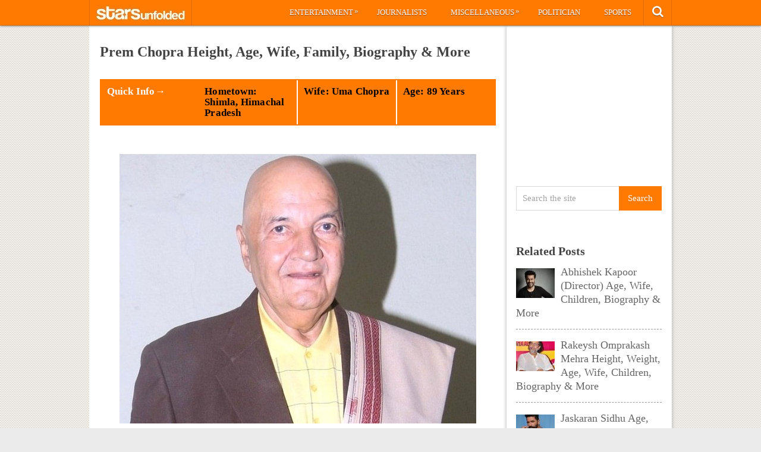

--- FILE ---
content_type: text/html; charset=UTF-8
request_url: https://starsunfolded.com/prem-chopra/
body_size: 14061
content:
<!DOCTYPE html>
<html class="no-js" lang="en-GB" prefix="og: https://ogp.me/ns#">
<head>
	<meta charset="UTF-8">
	<!-- Always force latest IE rendering engine (even in intranet) & Chrome Frame -->
	<!--[if IE ]>
	<meta http-equiv="X-UA-Compatible" content="IE=edge,chrome=1">
	<![endif]-->
	<link rel="profile" href="http://gmpg.org/xfn/11" />
	<title>Prem Chopra Height, Age, Wife, Family, Biography &amp; More &raquo; StarsUnfolded</title>
		<link rel="icon" href="http://starsunfolded.com/wp-content/uploads/2018/03/Favicon-1.png" type="image/x-icon" />
<!--iOS/android/handheld specific -->
<link rel="apple-touch-icon" href="https://starsunfolded.com/wp-content/themes/pinstagram/apple-touch-icon.png" />
<meta name="viewport" content="width=device-width, initial-scale=1, maximum-scale=1">
<meta name="apple-mobile-web-app-capable" content="yes">
<meta name="apple-mobile-web-app-status-bar-style" content="black">
	<link rel="prefetch" href="https://starsunfolded.com">
	<link rel="prerender" href="https://starsunfolded.com">
	<link rel="pingback" href="https://starsunfolded.com/xmlrpc.php" />
		<style>img:is([sizes="auto" i], [sizes^="auto," i]) { contain-intrinsic-size: 3000px 1500px }</style>
	
<!-- Search Engine Optimization by Rank Math PRO - https://rankmath.com/ -->
<meta name="description" content="Some Lesser Known Facts About Prem Chopra Does Prem Chopra smoke?: Not Known Does Prem Chopra drink alcohol?: Yes Prem Chopra was born in Lahore and raised in"/>
<meta name="robots" content="index, follow, max-snippet:-1, max-video-preview:-1, max-image-preview:large"/>
<link rel="canonical" href="https://starsunfolded.com/prem-chopra/" />
<meta property="og:locale" content="en_GB" />
<meta property="og:type" content="article" />
<meta property="og:title" content="Prem Chopra Height, Age, Wife, Family, Biography &amp; More &raquo; StarsUnfolded" />
<meta property="og:description" content="Some Lesser Known Facts About Prem Chopra Does Prem Chopra smoke?: Not Known Does Prem Chopra drink alcohol?: Yes Prem Chopra was born in Lahore and raised in" />
<meta property="og:url" content="https://starsunfolded.com/prem-chopra/" />
<meta property="og:site_name" content="StarsUnfolded" />
<meta property="article:publisher" content="https://www.facebook.com/StarsUnfolded/" />
<meta property="article:section" content="Bollywood Actors" />
<meta property="og:updated_time" content="2024-09-23T10:43:37+05:30" />
<meta property="og:image" content="https://starsunfolded.com/wp-content/uploads/2017/03/Prem-Chopra.jpg" />
<meta property="og:image:secure_url" content="https://starsunfolded.com/wp-content/uploads/2017/03/Prem-Chopra.jpg" />
<meta property="og:image:width" content="600" />
<meta property="og:image:height" content="453" />
<meta property="og:image:alt" content="prem-chopra" />
<meta property="og:image:type" content="image/jpeg" />
<meta name="twitter:card" content="summary_large_image" />
<meta name="twitter:title" content="Prem Chopra Height, Age, Wife, Family, Biography &amp; More &raquo; StarsUnfolded" />
<meta name="twitter:description" content="Some Lesser Known Facts About Prem Chopra Does Prem Chopra smoke?: Not Known Does Prem Chopra drink alcohol?: Yes Prem Chopra was born in Lahore and raised in" />
<meta name="twitter:site" content="@admin" />
<meta name="twitter:creator" content="@admin" />
<meta name="twitter:image" content="https://starsunfolded.com/wp-content/uploads/2017/03/Prem-Chopra.jpg" />
<meta name="twitter:label1" content="Written by" />
<meta name="twitter:data1" content="Veena Rawat" />
<meta name="twitter:label2" content="Time to read" />
<meta name="twitter:data2" content="Less than a minute" />
<!-- /Rank Math WordPress SEO plugin -->

<link rel="alternate" type="application/rss+xml" title="StarsUnfolded &raquo; Feed" href="https://starsunfolded.com/feed/" />
<link rel="alternate" type="application/rss+xml" title="StarsUnfolded &raquo; Comments Feed" href="https://starsunfolded.com/comments/feed/" />
<link rel="alternate" type="application/rss+xml" title="StarsUnfolded &raquo; Prem Chopra Height, Age, Wife, Family, Biography &amp; More Comments Feed" href="https://starsunfolded.com/prem-chopra/feed/" />
<script type="2aaa46489fd8052e9c7225ac-text/javascript">
/* <![CDATA[ */
window._wpemojiSettings = {"baseUrl":"https:\/\/s.w.org\/images\/core\/emoji\/15.0.3\/72x72\/","ext":".png","svgUrl":"https:\/\/s.w.org\/images\/core\/emoji\/15.0.3\/svg\/","svgExt":".svg","source":{"concatemoji":"https:\/\/starsunfolded.com\/wp-includes\/js\/wp-emoji-release.min.js?ver=6.7.4"}};
/*! This file is auto-generated */
!function(i,n){var o,s,e;function c(e){try{var t={supportTests:e,timestamp:(new Date).valueOf()};sessionStorage.setItem(o,JSON.stringify(t))}catch(e){}}function p(e,t,n){e.clearRect(0,0,e.canvas.width,e.canvas.height),e.fillText(t,0,0);var t=new Uint32Array(e.getImageData(0,0,e.canvas.width,e.canvas.height).data),r=(e.clearRect(0,0,e.canvas.width,e.canvas.height),e.fillText(n,0,0),new Uint32Array(e.getImageData(0,0,e.canvas.width,e.canvas.height).data));return t.every(function(e,t){return e===r[t]})}function u(e,t,n){switch(t){case"flag":return n(e,"\ud83c\udff3\ufe0f\u200d\u26a7\ufe0f","\ud83c\udff3\ufe0f\u200b\u26a7\ufe0f")?!1:!n(e,"\ud83c\uddfa\ud83c\uddf3","\ud83c\uddfa\u200b\ud83c\uddf3")&&!n(e,"\ud83c\udff4\udb40\udc67\udb40\udc62\udb40\udc65\udb40\udc6e\udb40\udc67\udb40\udc7f","\ud83c\udff4\u200b\udb40\udc67\u200b\udb40\udc62\u200b\udb40\udc65\u200b\udb40\udc6e\u200b\udb40\udc67\u200b\udb40\udc7f");case"emoji":return!n(e,"\ud83d\udc26\u200d\u2b1b","\ud83d\udc26\u200b\u2b1b")}return!1}function f(e,t,n){var r="undefined"!=typeof WorkerGlobalScope&&self instanceof WorkerGlobalScope?new OffscreenCanvas(300,150):i.createElement("canvas"),a=r.getContext("2d",{willReadFrequently:!0}),o=(a.textBaseline="top",a.font="600 32px Arial",{});return e.forEach(function(e){o[e]=t(a,e,n)}),o}function t(e){var t=i.createElement("script");t.src=e,t.defer=!0,i.head.appendChild(t)}"undefined"!=typeof Promise&&(o="wpEmojiSettingsSupports",s=["flag","emoji"],n.supports={everything:!0,everythingExceptFlag:!0},e=new Promise(function(e){i.addEventListener("DOMContentLoaded",e,{once:!0})}),new Promise(function(t){var n=function(){try{var e=JSON.parse(sessionStorage.getItem(o));if("object"==typeof e&&"number"==typeof e.timestamp&&(new Date).valueOf()<e.timestamp+604800&&"object"==typeof e.supportTests)return e.supportTests}catch(e){}return null}();if(!n){if("undefined"!=typeof Worker&&"undefined"!=typeof OffscreenCanvas&&"undefined"!=typeof URL&&URL.createObjectURL&&"undefined"!=typeof Blob)try{var e="postMessage("+f.toString()+"("+[JSON.stringify(s),u.toString(),p.toString()].join(",")+"));",r=new Blob([e],{type:"text/javascript"}),a=new Worker(URL.createObjectURL(r),{name:"wpTestEmojiSupports"});return void(a.onmessage=function(e){c(n=e.data),a.terminate(),t(n)})}catch(e){}c(n=f(s,u,p))}t(n)}).then(function(e){for(var t in e)n.supports[t]=e[t],n.supports.everything=n.supports.everything&&n.supports[t],"flag"!==t&&(n.supports.everythingExceptFlag=n.supports.everythingExceptFlag&&n.supports[t]);n.supports.everythingExceptFlag=n.supports.everythingExceptFlag&&!n.supports.flag,n.DOMReady=!1,n.readyCallback=function(){n.DOMReady=!0}}).then(function(){return e}).then(function(){var e;n.supports.everything||(n.readyCallback(),(e=n.source||{}).concatemoji?t(e.concatemoji):e.wpemoji&&e.twemoji&&(t(e.twemoji),t(e.wpemoji)))}))}((window,document),window._wpemojiSettings);
/* ]]> */
</script>
<link rel='stylesheet' id='mci-footnotes-jquery-tooltips-pagelayout-none-css' href='https://starsunfolded.com/wp-content/plugins/footnotes/css/footnotes-jqttbrpl0.min.css?ver=2.7.3' type='text/css' media='all' />
<style id='wp-emoji-styles-inline-css' type='text/css'>

	img.wp-smiley, img.emoji {
		display: inline !important;
		border: none !important;
		box-shadow: none !important;
		height: 1em !important;
		width: 1em !important;
		margin: 0 0.07em !important;
		vertical-align: -0.1em !important;
		background: none !important;
		padding: 0 !important;
	}
</style>
<link rel='stylesheet' id='wp-block-library-css' href='https://starsunfolded.com/wp-includes/css/dist/block-library/style.min.css?ver=6.7.4' type='text/css' media='all' />
<style id='classic-theme-styles-inline-css' type='text/css'>
/*! This file is auto-generated */
.wp-block-button__link{color:#fff;background-color:#32373c;border-radius:9999px;box-shadow:none;text-decoration:none;padding:calc(.667em + 2px) calc(1.333em + 2px);font-size:1.125em}.wp-block-file__button{background:#32373c;color:#fff;text-decoration:none}
</style>
<style id='global-styles-inline-css' type='text/css'>
:root{--wp--preset--aspect-ratio--square: 1;--wp--preset--aspect-ratio--4-3: 4/3;--wp--preset--aspect-ratio--3-4: 3/4;--wp--preset--aspect-ratio--3-2: 3/2;--wp--preset--aspect-ratio--2-3: 2/3;--wp--preset--aspect-ratio--16-9: 16/9;--wp--preset--aspect-ratio--9-16: 9/16;--wp--preset--color--black: #000000;--wp--preset--color--cyan-bluish-gray: #abb8c3;--wp--preset--color--white: #ffffff;--wp--preset--color--pale-pink: #f78da7;--wp--preset--color--vivid-red: #cf2e2e;--wp--preset--color--luminous-vivid-orange: #ff6900;--wp--preset--color--luminous-vivid-amber: #fcb900;--wp--preset--color--light-green-cyan: #7bdcb5;--wp--preset--color--vivid-green-cyan: #00d084;--wp--preset--color--pale-cyan-blue: #8ed1fc;--wp--preset--color--vivid-cyan-blue: #0693e3;--wp--preset--color--vivid-purple: #9b51e0;--wp--preset--gradient--vivid-cyan-blue-to-vivid-purple: linear-gradient(135deg,rgba(6,147,227,1) 0%,rgb(155,81,224) 100%);--wp--preset--gradient--light-green-cyan-to-vivid-green-cyan: linear-gradient(135deg,rgb(122,220,180) 0%,rgb(0,208,130) 100%);--wp--preset--gradient--luminous-vivid-amber-to-luminous-vivid-orange: linear-gradient(135deg,rgba(252,185,0,1) 0%,rgba(255,105,0,1) 100%);--wp--preset--gradient--luminous-vivid-orange-to-vivid-red: linear-gradient(135deg,rgba(255,105,0,1) 0%,rgb(207,46,46) 100%);--wp--preset--gradient--very-light-gray-to-cyan-bluish-gray: linear-gradient(135deg,rgb(238,238,238) 0%,rgb(169,184,195) 100%);--wp--preset--gradient--cool-to-warm-spectrum: linear-gradient(135deg,rgb(74,234,220) 0%,rgb(151,120,209) 20%,rgb(207,42,186) 40%,rgb(238,44,130) 60%,rgb(251,105,98) 80%,rgb(254,248,76) 100%);--wp--preset--gradient--blush-light-purple: linear-gradient(135deg,rgb(255,206,236) 0%,rgb(152,150,240) 100%);--wp--preset--gradient--blush-bordeaux: linear-gradient(135deg,rgb(254,205,165) 0%,rgb(254,45,45) 50%,rgb(107,0,62) 100%);--wp--preset--gradient--luminous-dusk: linear-gradient(135deg,rgb(255,203,112) 0%,rgb(199,81,192) 50%,rgb(65,88,208) 100%);--wp--preset--gradient--pale-ocean: linear-gradient(135deg,rgb(255,245,203) 0%,rgb(182,227,212) 50%,rgb(51,167,181) 100%);--wp--preset--gradient--electric-grass: linear-gradient(135deg,rgb(202,248,128) 0%,rgb(113,206,126) 100%);--wp--preset--gradient--midnight: linear-gradient(135deg,rgb(2,3,129) 0%,rgb(40,116,252) 100%);--wp--preset--font-size--small: 13px;--wp--preset--font-size--medium: 20px;--wp--preset--font-size--large: 36px;--wp--preset--font-size--x-large: 42px;--wp--preset--spacing--20: 0.44rem;--wp--preset--spacing--30: 0.67rem;--wp--preset--spacing--40: 1rem;--wp--preset--spacing--50: 1.5rem;--wp--preset--spacing--60: 2.25rem;--wp--preset--spacing--70: 3.38rem;--wp--preset--spacing--80: 5.06rem;--wp--preset--shadow--natural: 6px 6px 9px rgba(0, 0, 0, 0.2);--wp--preset--shadow--deep: 12px 12px 50px rgba(0, 0, 0, 0.4);--wp--preset--shadow--sharp: 6px 6px 0px rgba(0, 0, 0, 0.2);--wp--preset--shadow--outlined: 6px 6px 0px -3px rgba(255, 255, 255, 1), 6px 6px rgba(0, 0, 0, 1);--wp--preset--shadow--crisp: 6px 6px 0px rgba(0, 0, 0, 1);}:where(.is-layout-flex){gap: 0.5em;}:where(.is-layout-grid){gap: 0.5em;}body .is-layout-flex{display: flex;}.is-layout-flex{flex-wrap: wrap;align-items: center;}.is-layout-flex > :is(*, div){margin: 0;}body .is-layout-grid{display: grid;}.is-layout-grid > :is(*, div){margin: 0;}:where(.wp-block-columns.is-layout-flex){gap: 2em;}:where(.wp-block-columns.is-layout-grid){gap: 2em;}:where(.wp-block-post-template.is-layout-flex){gap: 1.25em;}:where(.wp-block-post-template.is-layout-grid){gap: 1.25em;}.has-black-color{color: var(--wp--preset--color--black) !important;}.has-cyan-bluish-gray-color{color: var(--wp--preset--color--cyan-bluish-gray) !important;}.has-white-color{color: var(--wp--preset--color--white) !important;}.has-pale-pink-color{color: var(--wp--preset--color--pale-pink) !important;}.has-vivid-red-color{color: var(--wp--preset--color--vivid-red) !important;}.has-luminous-vivid-orange-color{color: var(--wp--preset--color--luminous-vivid-orange) !important;}.has-luminous-vivid-amber-color{color: var(--wp--preset--color--luminous-vivid-amber) !important;}.has-light-green-cyan-color{color: var(--wp--preset--color--light-green-cyan) !important;}.has-vivid-green-cyan-color{color: var(--wp--preset--color--vivid-green-cyan) !important;}.has-pale-cyan-blue-color{color: var(--wp--preset--color--pale-cyan-blue) !important;}.has-vivid-cyan-blue-color{color: var(--wp--preset--color--vivid-cyan-blue) !important;}.has-vivid-purple-color{color: var(--wp--preset--color--vivid-purple) !important;}.has-black-background-color{background-color: var(--wp--preset--color--black) !important;}.has-cyan-bluish-gray-background-color{background-color: var(--wp--preset--color--cyan-bluish-gray) !important;}.has-white-background-color{background-color: var(--wp--preset--color--white) !important;}.has-pale-pink-background-color{background-color: var(--wp--preset--color--pale-pink) !important;}.has-vivid-red-background-color{background-color: var(--wp--preset--color--vivid-red) !important;}.has-luminous-vivid-orange-background-color{background-color: var(--wp--preset--color--luminous-vivid-orange) !important;}.has-luminous-vivid-amber-background-color{background-color: var(--wp--preset--color--luminous-vivid-amber) !important;}.has-light-green-cyan-background-color{background-color: var(--wp--preset--color--light-green-cyan) !important;}.has-vivid-green-cyan-background-color{background-color: var(--wp--preset--color--vivid-green-cyan) !important;}.has-pale-cyan-blue-background-color{background-color: var(--wp--preset--color--pale-cyan-blue) !important;}.has-vivid-cyan-blue-background-color{background-color: var(--wp--preset--color--vivid-cyan-blue) !important;}.has-vivid-purple-background-color{background-color: var(--wp--preset--color--vivid-purple) !important;}.has-black-border-color{border-color: var(--wp--preset--color--black) !important;}.has-cyan-bluish-gray-border-color{border-color: var(--wp--preset--color--cyan-bluish-gray) !important;}.has-white-border-color{border-color: var(--wp--preset--color--white) !important;}.has-pale-pink-border-color{border-color: var(--wp--preset--color--pale-pink) !important;}.has-vivid-red-border-color{border-color: var(--wp--preset--color--vivid-red) !important;}.has-luminous-vivid-orange-border-color{border-color: var(--wp--preset--color--luminous-vivid-orange) !important;}.has-luminous-vivid-amber-border-color{border-color: var(--wp--preset--color--luminous-vivid-amber) !important;}.has-light-green-cyan-border-color{border-color: var(--wp--preset--color--light-green-cyan) !important;}.has-vivid-green-cyan-border-color{border-color: var(--wp--preset--color--vivid-green-cyan) !important;}.has-pale-cyan-blue-border-color{border-color: var(--wp--preset--color--pale-cyan-blue) !important;}.has-vivid-cyan-blue-border-color{border-color: var(--wp--preset--color--vivid-cyan-blue) !important;}.has-vivid-purple-border-color{border-color: var(--wp--preset--color--vivid-purple) !important;}.has-vivid-cyan-blue-to-vivid-purple-gradient-background{background: var(--wp--preset--gradient--vivid-cyan-blue-to-vivid-purple) !important;}.has-light-green-cyan-to-vivid-green-cyan-gradient-background{background: var(--wp--preset--gradient--light-green-cyan-to-vivid-green-cyan) !important;}.has-luminous-vivid-amber-to-luminous-vivid-orange-gradient-background{background: var(--wp--preset--gradient--luminous-vivid-amber-to-luminous-vivid-orange) !important;}.has-luminous-vivid-orange-to-vivid-red-gradient-background{background: var(--wp--preset--gradient--luminous-vivid-orange-to-vivid-red) !important;}.has-very-light-gray-to-cyan-bluish-gray-gradient-background{background: var(--wp--preset--gradient--very-light-gray-to-cyan-bluish-gray) !important;}.has-cool-to-warm-spectrum-gradient-background{background: var(--wp--preset--gradient--cool-to-warm-spectrum) !important;}.has-blush-light-purple-gradient-background{background: var(--wp--preset--gradient--blush-light-purple) !important;}.has-blush-bordeaux-gradient-background{background: var(--wp--preset--gradient--blush-bordeaux) !important;}.has-luminous-dusk-gradient-background{background: var(--wp--preset--gradient--luminous-dusk) !important;}.has-pale-ocean-gradient-background{background: var(--wp--preset--gradient--pale-ocean) !important;}.has-electric-grass-gradient-background{background: var(--wp--preset--gradient--electric-grass) !important;}.has-midnight-gradient-background{background: var(--wp--preset--gradient--midnight) !important;}.has-small-font-size{font-size: var(--wp--preset--font-size--small) !important;}.has-medium-font-size{font-size: var(--wp--preset--font-size--medium) !important;}.has-large-font-size{font-size: var(--wp--preset--font-size--large) !important;}.has-x-large-font-size{font-size: var(--wp--preset--font-size--x-large) !important;}
:where(.wp-block-post-template.is-layout-flex){gap: 1.25em;}:where(.wp-block-post-template.is-layout-grid){gap: 1.25em;}
:where(.wp-block-columns.is-layout-flex){gap: 2em;}:where(.wp-block-columns.is-layout-grid){gap: 2em;}
:root :where(.wp-block-pullquote){font-size: 1.5em;line-height: 1.6;}
</style>
<link rel='stylesheet' id='chld_thm_cfg_parent-css' href='https://starsunfolded.com/wp-content/themes/pinstagram/style.css?ver=6.7.4' type='text/css' media='all' />
<link rel='stylesheet' id='tablepress-default-css' href='https://starsunfolded.com/wp-content/tablepress-combined.min.css?ver=4' type='text/css' media='all' />
<link rel='stylesheet' id='tablepress-responsive-tables-css' href='https://starsunfolded.com/wp-content/plugins/tablepress-responsive-tables/css/tablepress-responsive.min.css?ver=1.8' type='text/css' media='all' />
<link rel='stylesheet' id='chld_thm_cfg_child-css' href='https://starsunfolded.com/wp-content/themes/pinstagram-child/style.css?ver=1610908864' type='text/css' media='all' />
<link rel='stylesheet' id='prettyPhoto-css' href='https://starsunfolded.com/wp-content/themes/pinstagram/css/prettyPhoto.css?ver=6.7.4' type='text/css' media='all' />
<link rel='stylesheet' id='old-fontawesome-css' href='https://starsunfolded.com/wp-content/themes/pinstagram/css/font-awesome.min.css?ver=6.7.4' type='text/css' media='all' />
<link rel='stylesheet' id='stylesheet-css' href='https://starsunfolded.com/wp-content/themes/pinstagram-child/style.css?ver=6.7.4' type='text/css' media='all' />
<style id='stylesheet-inline-css' type='text/css'>

		.main-container-wrap {background-color:#eeeeee; }
		.main-container-wrap {background-image: url(https://starsunfolded.com/wp-content/themes/pinstagram/images/pattern34.png);}
		.postauthor h5, .textwidget a, .pnavigation2 a, .sidebar.c-4-12 a:hover, .copyrights a:hover, footer .widget li a:hover, .sidebar.c-4-12 a:hover, .related-posts a:hover, .reply a, .title a:hover, .comm, #tabber .inside li a:hover, .fn a, a, a:hover { color:#ff7a00; }	
		#navigation ul ul, .head-social ul ul, #navigation ul ul li, .main-header, #commentform input#submit, .contactform #submit, .mts-subscribe input[type='submit'], #move-to-top:hover, #searchform .icon-search, #navigation ul li:hover, .currenttext, .pagination a:hover, .single .pagination a:hover .currenttext, #tabber ul.tabs li a.selected, .readMore a, .tagcloud a, #searchsubmit, #move-to-top, .sbutton, #searchsubmit, .pagination .nav-previous a, .pagination .nav-next a { background-color:#ff7a00; color: #fff!important; }
		.flex-control-thumbs .flex-active{ border-top:3px solid #ff7a00;}
		.currenttext, .pagination a:hover, .single .pagination a:hover .currenttext, .sbutton, #searchsubmit, .pagination .nav-previous a, .pagination .nav-next a { border-color: #ff7a00; }
		
		
			.single_post { width: 100%; }
		
		
		
		
		.home .addon-content {
    display: none;
}
.home .post-content-in {
    width: 97%;
}
.category .addon-content {
    display: none;
}
.category .post-content-in {
    width: 97%;
}
#copyright-note {
    display: none;
}
#commentsAdd {
    display: none;
}
#comments {
    display: none;
}
.single article header, .single-title {
    margin: 5;
}
#page, .container {
max-width: 980px;
}
@media screen and (max-width:1235px) and (min-width:920px){
.main-container-wrap {
    margin: auto;
    width: 75%;
}}
@media screen and (max-width: 920px){
.main-container-wrap {
width: 100%;
margin: 0 auto;
}}

td {
    line-height: 20px;
}
.post-single-content iframe {
    max-width: 100%;
    height: auto;
    min-height: 370px;
}
.amp-wp-inline-dc34a6fc5b2b6a280671d6705bb4c36e {
    display: none;
}

.home .front-view-content, .home .readMore {
    display: none;
}


.responsive-table {
    overflow-x: auto;
}

table {
    width: 100%;
    border-collapse: collapse;
}

table, th, td {
    border: 1px solid black;
}

th, td {
    text-align: left;
    padding: 8px;
}

@media screen and (max-width: 600px) {
    .responsive-table {
        overflow-x: scroll;
    }
}

			
</style>
<link rel='stylesheet' id='responsive-css' href='https://starsunfolded.com/wp-content/themes/pinstagram/css/responsive.css?ver=6.7.4' type='text/css' media='all' />
<script type="2aaa46489fd8052e9c7225ac-text/javascript" src="https://starsunfolded.com/wp-includes/js/jquery/jquery.min.js?ver=3.7.1" id="jquery-core-js"></script>
<script type="2aaa46489fd8052e9c7225ac-text/javascript" src="https://starsunfolded.com/wp-includes/js/jquery/jquery-migrate.min.js?ver=3.4.1" id="jquery-migrate-js"></script>
<script type="2aaa46489fd8052e9c7225ac-text/javascript" id="jquery-js-after">
/* <![CDATA[ */
jQuery(document).ready(function() {
	jQuery(".9c5ebfbbc47f469a065fd6608499db72").click(function() {
		jQuery.post(
			"https://starsunfolded.com/wp-admin/admin-ajax.php", {
				"action": "quick_adsense_onpost_ad_click",
				"quick_adsense_onpost_ad_index": jQuery(this).attr("data-index"),
				"quick_adsense_nonce": "30089976f5",
			}, function(response) { }
		);
	});
});
/* ]]> */
</script>
<script type="2aaa46489fd8052e9c7225ac-text/javascript" src="https://starsunfolded.com/wp-content/plugins/footnotes/js/jquery.tools.min.js?ver=1.2.7.redacted.2" id="mci-footnotes-jquery-tools-js"></script>
<link rel="https://api.w.org/" href="https://starsunfolded.com/wp-json/" /><link rel="alternate" title="JSON" type="application/json" href="https://starsunfolded.com/wp-json/wp/v2/posts/73025" /><link rel="EditURI" type="application/rsd+xml" title="RSD" href="https://starsunfolded.com/xmlrpc.php?rsd" />
<!--Theme by MyThemeShop.com-->
<link rel='shortlink' href='https://starsunfolded.com/?p=73025' />
<link rel="alternate" title="oEmbed (JSON)" type="application/json+oembed" href="https://starsunfolded.com/wp-json/oembed/1.0/embed?url=https%3A%2F%2Fstarsunfolded.com%2Fprem-chopra%2F" />
<link rel="alternate" title="oEmbed (XML)" type="text/xml+oembed" href="https://starsunfolded.com/wp-json/oembed/1.0/embed?url=https%3A%2F%2Fstarsunfolded.com%2Fprem-chopra%2F&#038;format=xml" />
<script type="2aaa46489fd8052e9c7225ac-text/javascript">
	window._wp_rp_static_base_url = 'https://wprp.zemanta.com/static/';
	window._wp_rp_wp_ajax_url = "https://starsunfolded.com/wp-admin/admin-ajax.php";
	window._wp_rp_plugin_version = '3.6.4';
	window._wp_rp_post_id = '73025';
	window._wp_rp_num_rel_posts = '8';
	window._wp_rp_thumbnails = true;
	window._wp_rp_post_title = 'Prem+Chopra+Height%2C+Age%2C+Wife%2C+Family%2C+Biography+%26amp%3B+More';
	window._wp_rp_post_tags = ['bollywood+actors', 'hindi', 'lion', 'chicago', 'indian', 'award', 'chopra', 'gandhi', 'lahor', 'india', 'madhya', 'height', 'amp', 'bengal', 'film', 'bollywood'];
	window._wp_rp_promoted_content = true;
</script>
<link rel="stylesheet" href="https://starsunfolded.com/wp-content/plugins/wordpress-23-related-posts-plugin/static/themes/vertical.css?version=3.6.4" />
<script type="2aaa46489fd8052e9c7225ac-text/javascript">
<!--
/******************************************************************************
***   COPY PROTECTED BY http://chetangole.com/blog/wp-copyprotect/   version 3.1.0 ****
******************************************************************************/
function clickIE4(){
if (event.button==2){
return false;
}
}
function clickNS4(e){
if (document.layers||document.getElementById&&!document.all){
if (e.which==2||e.which==3){
return false;
}
}
}

if (document.layers){
document.captureEvents(Event.MOUSEDOWN);
document.onmousedown=clickNS4;
}
else if (document.all&&!document.getElementById){
document.onmousedown=clickIE4;
}

document.oncontextmenu=new Function("return false")
// --> 
</script>

<script type="2aaa46489fd8052e9c7225ac-text/javascript">
/******************************************************************************
***   COPY PROTECTED BY http://chetangole.com/blog/wp-copyprotect/   version 3.1.0 ****
******************************************************************************/
function disableSelection(target){
if (typeof target.onselectstart!="undefined") //For IE 
	target.onselectstart=function(){return false}
else if (typeof target.style.MozUserSelect!="undefined") //For Firefox
	target.style.MozUserSelect="none"
else //All other route (For Opera)
	target.onmousedown=function(){return false}
target.style.cursor = "default"
}
</script>
<link href="//fonts.googleapis.com/css?family=" rel="stylesheet" type="text/css">
<style type="text/css">
body{ font-family: "";font-weight: ;font-size: 18px;color: #666666; }
.menu li a{ font-family: "";font-weight: ;font-size: 13px;color: #ffffff; }
h1{ font-family: "";font-weight: ;font-size: 28px;color: #444444; }
h2{ font-family: "";font-weight: ;font-size: 26px;color: #ff7a00; }
h3{ font-family: "";font-weight: ;font-size: 22px;color: #444444; }
h4{ font-family: "";font-weight: ;font-size: 20px;color: #444444; }
h5{ font-family: "";font-weight: ;font-size: 18px;color: #444444; }
h6{ font-family: "";font-weight: ;font-size: 16px;color: #444444; }
</style>
<meta name="generator" content="Elementor 3.27.2; features: additional_custom_breakpoints; settings: css_print_method-external, google_font-enabled, font_display-auto">

<script async type="2aaa46489fd8052e9c7225ac-text/javascript">

// Another sidebar div

var myString = `<li id="appended-ad-div02" style="height: 250px; position: relative !important; z-index: 999 !important; top: 900px !important;"></li>`;
var tempContainer = document.createElement('li');
tempContainer.innerHTML = myString;
var newDiv = tempContainer.firstChild;
var referenceElement = document.querySelector('#mts_related_posts_widget-2');
var parentElement = referenceElement.parentElement;
parentElement.insertBefore(newDiv, referenceElement.nextSibling);
console.log("Second Div Added")

  


</script>
			<style>
				.e-con.e-parent:nth-of-type(n+4):not(.e-lazyloaded):not(.e-no-lazyload),
				.e-con.e-parent:nth-of-type(n+4):not(.e-lazyloaded):not(.e-no-lazyload) * {
					background-image: none !important;
				}
				@media screen and (max-height: 1024px) {
					.e-con.e-parent:nth-of-type(n+3):not(.e-lazyloaded):not(.e-no-lazyload),
					.e-con.e-parent:nth-of-type(n+3):not(.e-lazyloaded):not(.e-no-lazyload) * {
						background-image: none !important;
					}
				}
				@media screen and (max-height: 640px) {
					.e-con.e-parent:nth-of-type(n+2):not(.e-lazyloaded):not(.e-no-lazyload),
					.e-con.e-parent:nth-of-type(n+2):not(.e-lazyloaded):not(.e-no-lazyload) * {
						background-image: none !important;
					}
				}
			</style>
			<link rel="icon" href="https://starsunfolded.com/wp-content/uploads/2018/03/cropped-Favicon-1-32x32.png" sizes="32x32" />
<link rel="icon" href="https://starsunfolded.com/wp-content/uploads/2018/03/cropped-Favicon-1-192x192.png" sizes="192x192" />
<link rel="apple-touch-icon" href="https://starsunfolded.com/wp-content/uploads/2018/03/cropped-Favicon-1-180x180.png" />
<meta name="msapplication-TileImage" content="https://starsunfolded.com/wp-content/uploads/2018/03/cropped-Favicon-1-270x270.png" />

<style type="text/css" media="all">
.footnotes_reference_container {margin-top: 24px !important; margin-bottom: 0px !important;}
.footnote_container_prepare > p {border-bottom: 1px solid #aaaaaa !important;}
.footnote_referrer_anchor, .footnote_item_anchor {bottom: 20vh;}
.footnote_tooltip { font-size: 13px !important; background-color: #fff7a7 !important; border-width: 1px !important; border-style: solid !important; border-color: #ff7a00 !important; border-radius: 3px !important; -webkit-box-shadow: 2px 2px 11px #666666; -moz-box-shadow: 2px 2px 11px #666666; box-shadow: 2px 2px 11px #666666;}


</style>
</head>
<body id ="blog" class="post-template-default single single-post postid-73025 single-format-standard main elementor-default elementor-kit-334716" itemscope itemtype="http://schema.org/WebPage">
	<div class="main-container-wrap">
		<a href="#" id="pull">Menu</a>
				<header class="main-header">
					<div class="container">
				<div id="header">
					<div class="logo-wrap">
																					  <h2 id="logo" class="image-logo">
										<a href="https://starsunfolded.com"><img src="http://starsunfolded.com/wp-content/uploads/2017/10/starsunfolded.jpg" alt="StarsUnfolded"></a>
									</h2><!-- END #logo -->
																		</div>
											<div class="head-social">
						<ul>
													<li class="head-search">
								<i class="icon-search"></i>
								<ul class="dropdown-search">
									<li><form method="get" id="searchform" class="search-form" action="https://starsunfolded.com" _lpchecked="1">
	<fieldset>
		<input type="text" name="s" id="s" value="Search the site" onblur="if (!window.__cfRLUnblockHandlers) return false; if (this.value == '') {this.value = 'Search the site';}" onfocus="if (!window.__cfRLUnblockHandlers) return false; if (this.value == 'Search the site') {this.value = '';}" data-cf-modified-2aaa46489fd8052e9c7225ac-="">
		<input id="search-image" class="sbutton" type="submit" value="Search">
	</fieldset>
</form></li>
								</ul>
							</li>
																																															</ul>
					</div>
					<div class="secondary-navigation">
						<nav id="navigation" class="clearfix">
															<ul id="menu-main-categories" class="menu clearfix"><li id="menu-item-205233" class="menu-item menu-item-type-taxonomy menu-item-object-category current-post-ancestor menu-item-has-children menu-item-205233"><a href="https://starsunfolded.com/category/biographies/entertainment/">Entertainment</a>
<ul class="sub-menu">
	<li id="menu-item-205252" class="menu-item menu-item-type-taxonomy menu-item-object-category current-post-ancestor menu-item-205252"><a href="https://starsunfolded.com/category/biographies/entertainment/bollywood/">Bollywood</a></li>
	<li id="menu-item-205253" class="menu-item menu-item-type-taxonomy menu-item-object-category menu-item-205253"><a href="https://starsunfolded.com/category/biographies/entertainment/hollywood/">Hollywood</a></li>
</ul>
</li>
<li id="menu-item-205235" class="menu-item menu-item-type-taxonomy menu-item-object-category menu-item-205235"><a href="https://starsunfolded.com/category/journalists/">Journalists</a></li>
<li id="menu-item-205236" class="menu-item menu-item-type-taxonomy menu-item-object-category menu-item-has-children menu-item-205236"><a href="https://starsunfolded.com/category/miscellaneous/">Miscellaneous</a>
<ul class="sub-menu">
	<li id="menu-item-205246" class="menu-item menu-item-type-taxonomy menu-item-object-category menu-item-205246"><a href="https://starsunfolded.com/category/biographies/business/">Business</a></li>
	<li id="menu-item-205247" class="menu-item menu-item-type-taxonomy menu-item-object-category menu-item-205247"><a href="https://starsunfolded.com/category/journalists/">Journalists</a></li>
	<li id="menu-item-205249" class="menu-item menu-item-type-taxonomy menu-item-object-category menu-item-205249"><a href="https://starsunfolded.com/category/biographies/famous-personalities/">Famous Personalities</a></li>
</ul>
</li>
<li id="menu-item-205237" class="menu-item menu-item-type-taxonomy menu-item-object-category menu-item-205237"><a href="https://starsunfolded.com/category/politician/">Politician</a></li>
<li id="menu-item-205238" class="menu-item menu-item-type-taxonomy menu-item-object-category menu-item-205238"><a href="https://starsunfolded.com/category/sports/">Sports</a></li>
</ul>													</nav>
					</div>              
				</div><!--#header-->
			</div><!--.container-->        
		</header>
		<div class="main-container"><div id="page" class="single">
	<article class="article">
		<div id="content_box">
						<div class="single_post">
				<header>
					<h1 class="title single-title">Prem Chopra Height, Age, Wife, Family, Biography &amp; More</h1>
				</header>
			</div>
			    
											    				
			<div class="single_post" id="single">	
				<div class="box-content">
					 
				</div>		
				<div class="box-view01">	
					    <div id="q">Quick Info&#8594;</div> 
					    <div class="more"> Hometown: Shimla, Himachal Pradesh</div><div class="more"> Wife: Uma Chopra</div><div class="more"> Age: 89 Years</div>		
				</div> 
			</div>
			
					<div class="single_post" id="single1">
				<p style="text-align: center;"><a href="http://starsunfolded.com/wp-content/uploads/2017/03/Prem-Chopra.jpg"><img fetchpriority="high" decoding="async" class="aligncenter size-full wp-image-73093" src="http://starsunfolded.com/wp-content/uploads/2017/03/Prem-Chopra.jpg" alt="prem-chopra" width="600" height="453" srcset="https://starsunfolded.com/wp-content/uploads/2017/03/Prem-Chopra.jpg 600w, https://starsunfolded.com/wp-content/uploads/2017/03/Prem-Chopra-300x227.jpg 300w, https://starsunfolded.com/wp-content/uploads/2017/03/Prem-Chopra-65x50.jpg 65w" sizes="(max-width: 600px) 100vw, 600px" /></a>
<div class="9c5ebfbbc47f469a065fd6608499db72" data-index="8" style="float: none; margin:3px 0 3px 0; text-align:center;">
<div id = "v-starsunfolded-v11"></div><script data-cfasync="false">(function(v,d,o,ai){ai=d.createElement('script');ai.defer=true;ai.async=true;ai.src=v.location.protocol+o;d.head.appendChild(ai);})(window, document, '//a.vdo.ai/core/v-starsunfolded-v11/vdo.ai.js');</script>
</div>

<div id="tablepress-3011-scroll-wrapper" class="tablepress-scroll-wrapper">

<table id="tablepress-3011" class="tablepress tablepress-id-3011 tablepress-responsive">
<thead>
<tr class="row-1 odd">
	<th colspan="2" class="column-1"><strong>Bio</strong></th>
</tr>
</thead>
<tbody class="row-hover">
<tr class="row-2 even">
	<td class="column-1">Profession</td><td class="column-2">Actor</td>
</tr>
<tr class="row-3 odd">
	<td colspan="2" class="column-1"><strong>Physical Stats &amp; More</strong></td>
</tr>
<tr class="row-4 even">
	<td class="column-1">Height (approx.)</td><td class="column-2">in centimeters- <strong> 180 cm</strong><br />
in meters- <strong> 1.80 m</strong><br />
in Feet Inches- <strong>5’ 11”</strong></td>
</tr>
<tr class="row-5 odd">
	<td class="column-1">Weight (approx.)</td><td class="column-2">in Kilograms- <strong> 85 kg </strong><br />
in Pounds- <strong> 187 lbs</strong></td>
</tr>
<tr class="row-6 even">
	<td class="column-1">Eye Colour</td><td class="column-2">Dark Brown</td>
</tr>
<tr class="row-7 odd">
	<td class="column-1">Hair Colour</td><td class="column-2">N/A (Bald)</td>
</tr>
<tr class="row-8 even">
	<td colspan="2" class="column-1"><strong>Career</strong></td>
</tr>
<tr class="row-9 odd">
	<td class="column-1">Debut</td><td class="column-2"><strong>Film:</strong> Hum Hindustani (Bollywood, 1960), Chaudhary Karnail Singh (Pollywood, 1960)</td>
</tr>
<tr class="row-10 even">
	<td class="column-1">Awards</td><td class="column-2">Filmfare Lifetime Achievement Award 2023</td>
</tr>
<tr class="row-11 odd">
	<td colspan="2" class="column-1"><strong>Personal Life</strong></td>
</tr>
<tr class="row-12 even">
	<td class="column-1">Date of Birth</td><td class="column-2">23 September 1935 (Monday)</td>
</tr>
<tr class="row-13 odd">
	<td class="column-1">Age (as of 2024)</td><td class="column-2"><strong>89 Years</strong></td>
</tr>
<tr class="row-14 even">
	<td class="column-1">Birthplace</td><td class="column-2">Lahore, Punjab, Pakistan</td>
</tr>
<tr class="row-15 odd">
	<td class="column-1">Zodiac sign</td><td class="column-2">Virgo</td>
</tr>
<tr class="row-16 even">
	<td class="column-1">Nationality</td><td class="column-2">Indian</td>
</tr>
<tr class="row-17 odd">
	<td class="column-1">Hometown</td><td class="column-2">Shimla, Himachal Pradesh, India</td>
</tr>
<tr class="row-18 even">
	<td class="column-1">College</td><td class="column-2">Panjab University, Chandigarh</td>
</tr>
<tr class="row-19 odd">
	<td class="column-1">Education Qualifications</td><td class="column-2">Bachelor of Arts (B.A.)</td>
</tr>
<tr class="row-20 even">
	<td class="column-1">Debut</td><td class="column-2"><strong>Film:</strong> Hum Hindustani (Bollywood, 1960), Chaudhary Karnail Singh (Pollywood, 1960)</td>
</tr>
<tr class="row-21 odd">
	<td class="column-1">Family</td><td class="column-2"><strong>Father</strong>- Ranbirlal Chopra<br />
<strong>Mother</strong>- Rooprani Chopra<br />
<strong>Brother</strong>- Kailash Chopra<br />
<strong>Sister</strong>- Anju Chopra</td>
</tr>
<tr class="row-22 even">
	<td class="column-1">Religion</td><td class="column-2">Hinduism</td>
</tr>
<tr class="row-23 odd">
	<td colspan="2" class="column-1"><strong>Favourites</strong></td>
</tr>
<tr class="row-24 even">
	<td class="column-1">Actors</td><td class="column-2">Balraj Sahni, Pran, Ashok Kumar, <a href="http://starsunfolded.com/dilip-kumar/" target="_blank" rel="noopener">Dilip Kumar</a>, Rajesh Khanna, Shashi Kapoor</td>
</tr>
<tr class="row-25 odd">
	<td colspan="2" class="column-1"><strong>Girls, Affairs and More</strong></td>
</tr>
<tr class="row-26 even">
	<td class="column-1">Marital Status</td><td class="column-2">Married</td>
</tr>
<tr class="row-27 odd">
	<td class="column-1">Marriage Date</td><td class="column-2">Year, 1969</td>
</tr>
<tr class="row-28 even">
	<td class="column-1">Wife</td><td class="column-2">Uma Chopra<br />
<a href="http://starsunfolded.com/wp-content/uploads/2017/03/Prem-Chopra-with-his-wife-Uma-Chopra.jpg"><img decoding="async" src="http://starsunfolded.com/wp-content/uploads/2017/03/Prem-Chopra-with-his-wife-Uma-Chopra-150x150.jpg" alt="prem-chopra-with-his-wife-uma-chopra" width="150" height="150" class="alignnone size-thumbnail wp-image-73111" /></a></td>
</tr>
<tr class="row-29 odd">
	<td class="column-1">Children</td><td class="column-2"><strong>Daughter</strong>- Prerna Chopra<br />
<a href="http://starsunfolded.com/wp-content/uploads/2017/03/Prem-Chopra-with-his-daughter-Prerna-Chopra.jpg"><img decoding="async" src="http://starsunfolded.com/wp-content/uploads/2017/03/Prem-Chopra-with-his-daughter-Prerna-Chopra-150x150.jpg" alt="prem-chopra-with-his-daughter-prerna-chopra" width="150" height="150" class="alignnone size-thumbnail wp-image-73121" /></a><br />
Punita Chopra<br />
<a href="http://starsunfolded.com/wp-content/uploads/2017/03/Prem-Chopra-with-his-daughter-Punita-Chopra.jpg"><img loading="lazy" decoding="async" src="http://starsunfolded.com/wp-content/uploads/2017/03/Prem-Chopra-with-his-daughter-Punita-Chopra-150x150.jpg" alt="prem-chopra-with-his-daughter-punita-chopra" width="150" height="150" class="alignnone size-thumbnail wp-image-73132" /></a><br />
Rakita Chopra<br />
<a href="http://starsunfolded.com/wp-content/uploads/2017/03/Prem-Chopra-with-his-daughter-Rakita-Chopra.jpg"><img loading="lazy" decoding="async" src="http://starsunfolded.com/wp-content/uploads/2017/03/Prem-Chopra-with-his-daughter-Rakita-Chopra-150x150.jpg" alt="prem-chopra-with-his-daughter-rakita-chopra" width="150" height="150" class="alignnone size-thumbnail wp-image-73126" /></a><br />
<strong>Son</strong>- None</td>
</tr>
</tbody>
</table>

</div><!-- #tablepress-3011 from cache --></p>
<h2 style="text-align: center;"><a href="http://starsunfolded.com/wp-content/uploads/2017/03/Prem.jpg"><img loading="lazy" decoding="async" class="aligncenter size-full wp-image-73094" src="http://starsunfolded.com/wp-content/uploads/2017/03/Prem.jpg" alt="prem" width="500" height="762" srcset="https://starsunfolded.com/wp-content/uploads/2017/03/Prem.jpg 500w, https://starsunfolded.com/wp-content/uploads/2017/03/Prem-197x300.jpg 197w, https://starsunfolded.com/wp-content/uploads/2017/03/Prem-300x457.jpg 300w" sizes="(max-width: 500px) 100vw, 500px" /></a>Some Lesser Known Facts About Prem Chopra</h2>
<ul>
<li>Does Prem Chopra smoke?: Not Known</li>
</ul>
<ul>
<li>Does Prem Chopra drink alcohol?: Yes</li>
</ul>
<ul>
<li>Prem Chopra was born in Lahore and raised in Shimla.</li>
</ul>
<ul>
<li>He is the brother of film producer Kailash Chopra.</li>
</ul>
<ul>
<li>After graduation, he started working as a circulation inspector in the circulation department of the Times of India and handled Bengal, Orissa &amp; Madhya Pradesh.</li>
</ul>
<ul>
<li>In 1960, he made his breakthrough with the Bollywood film &#8221;Hum Hindustani.&#8221;</li>
</ul>
<ul>
<li>He worked in 2 different languages, such as Hindi and Punjabi.</li>
</ul>
<ul>
<li>On 15 August 1993, he represented India as Grand Marshall in Chicago during the Independence Day Parade.</li>
</ul>
<ul>
<li>He was honored with the Honorary Citizenship of Chicago by the Chicago Mayor and also awarded by the Federation of Indian Association for his outstanding contribution to humanitarian causes and enriching the Indian community in India &amp; abroad.</li>
</ul>
<ul>
<li>He was also honored with numerous popular awards such as Lifetime Achievement Award, Indira Gandhi Priyadarshini Award, Lions Club Award, Ashoka Award, Ashirwad Award, and Punjabi Kala Sangam Award.</li>
</ul>
<ul>
<li>His daughter Rakita Chopra wrote his biography titled &#8221;Prem Naam Hai Mera, Prem Chopra.&#8221;</li>
</ul>
<div class="9c5ebfbbc47f469a065fd6608499db72" data-index="3" style="float: none; margin:10px 0 10px 0; text-align:center;">
<div id="15a5b0e2-2cba-4f1b-bc64-939559447f88" class="_ap_apex_ad" style="width: 336px; height: 280px;">
	<script type="2aaa46489fd8052e9c7225ac-text/javascript">
		var adpushup = window.adpushup = window.adpushup || {};
		adpushup.que = adpushup.que || [];
		adpushup.que.push(function() {
			adpushup.triggerAd("15a5b0e2-2cba-4f1b-bc64-939559447f88");
		});
	</script>
</div>
</div>

<div style="font-size: 0px; height: 0px; line-height: 0px; margin: 0; padding: 0; clear: both;"></div>
<div class="wp_rp_wrap  wp_rp_vertical" id="wp_rp_first"><div class="wp_rp_content"><ul class="related_post wp_rp"><li data-position="0" data-poid="in-275712" data-post-type="none" ><a href="https://starsunfolded.com/anu-aggarwal/" class="wp_rp_thumbnail"><img loading="lazy" decoding="async" src="https://starsunfolded.com/wp-content/uploads/2020/02/Anu-Aggarwal-1-150x150.jpg" alt="Anu Aggarwal Age, Boyfriend, Husband, Family, Biography &amp; More" width="150" height="150" /></a><a href="https://starsunfolded.com/anu-aggarwal/" class="wp_rp_title">Anu Aggarwal Age, Boyfriend, Husband, Family, Biography &amp; More</a></li><li data-position="1" data-poid="in-392320" data-post-type="none" ><a href="https://starsunfolded.com/mohammed-zubair/" class="wp_rp_thumbnail"><img loading="lazy" decoding="async" src="https://starsunfolded.com/wp-content/uploads/2022/07/Mohammed-Zubairs-picture-150x150.jpg" alt="Mohammed Zubair Age, Girlfriend, Wife, Family, Biography &#038; More" width="150" height="150" /></a><a href="https://starsunfolded.com/mohammed-zubair/" class="wp_rp_title">Mohammed Zubair Age, Girlfriend, Wife, Family, Biography &#038; More</a></li><li data-position="2" data-poid="in-714199" data-post-type="none" ><a href="https://starsunfolded.com/igli-veizi/" class="wp_rp_thumbnail"><img loading="lazy" decoding="async" src="https://starsunfolded.com/wp-content/uploads/2025/01/Igli-Daizi-150x150.jpg" alt="Igli Veizi (Big Brother VIP) Age, Biography" width="150" height="150" /></a><a href="https://starsunfolded.com/igli-veizi/" class="wp_rp_title">Igli Veizi (Big Brother VIP) Age, Biography</a></li><li data-position="3" data-poid="in-315283" data-post-type="none" ><a href="https://starsunfolded.com/minakshi-mukherji/" class="wp_rp_thumbnail"><img loading="lazy" decoding="async" src="https://starsunfolded.com/wp-content/uploads/2021/03/Minakshi-Mukherjee-at-rally-150x150.jpg" alt="Minakshi Mukherjee Age, Caste, Husband, Children, Family, Biography &amp; More" width="150" height="150" /></a><a href="https://starsunfolded.com/minakshi-mukherji/" class="wp_rp_title">Minakshi Mukherjee Age, Caste, Husband, Children, Family, Biography &amp; More</a></li><li data-position="4" data-poid="in-95265" data-post-type="none" ><a href="https://starsunfolded.com/shabeena-adeeb/" class="wp_rp_thumbnail"><img loading="lazy" decoding="async" src="https://starsunfolded.com/wp-content/uploads/2017/06/Shabeena-Adeeb-150x150.jpg" alt="Shabeena Adeeb (Poet) Age, Husband, Family, Biography &amp; More" width="150" height="150" /></a><a href="https://starsunfolded.com/shabeena-adeeb/" class="wp_rp_title">Shabeena Adeeb (Poet) Age, Husband, Family, Biography &amp; More</a></li><li data-position="5" data-poid="in-347128" data-post-type="none" ><a href="https://starsunfolded.com/florina-gogoi/" class="wp_rp_thumbnail"><img loading="lazy" decoding="async" src="https://starsunfolded.com/wp-content/uploads/2021/10/Florina-Gogoi-150x150.png" alt="Florina Gogoi (Super Dancer 4 Winner) Age, Family, Biography &amp; More" width="150" height="150" /></a><a href="https://starsunfolded.com/florina-gogoi/" class="wp_rp_title">Florina Gogoi (Super Dancer 4 Winner) Age, Family, Biography &amp; More</a></li><li data-position="6" data-poid="in-697439" data-post-type="none" ><a href="https://starsunfolded.com/mk-slatt/" class="wp_rp_thumbnail"><img loading="lazy" decoding="async" src="https://starsunfolded.com/wp-content/uploads/2024/11/MK-Slatt-150x150.jpg" alt="MK Slatt Height, Age, Family, Biography" width="150" height="150" /></a><a href="https://starsunfolded.com/mk-slatt/" class="wp_rp_title">MK Slatt Height, Age, Family, Biography</a></li><li data-position="7" data-poid="in-717564" data-post-type="none" ><a href="https://starsunfolded.com/pravinkoodu-shappu-cast/" class="wp_rp_thumbnail"><img loading="lazy" decoding="async" src="https://starsunfolded.com/wp-content/uploads/2025/01/Pravinkoodu-Shappu-150x150.jpg" alt="Pravinkoodu Shappu Actors, Cast &amp; Crew" width="150" height="150" /></a><a href="https://starsunfolded.com/pravinkoodu-shappu-cast/" class="wp_rp_title">Pravinkoodu Shappu Actors, Cast &amp; Crew</a></li></ul></div></div>
			</div>
					</div>
	</article>
	<aside class="sidebar c-4-12">
	<div id="sidebars" class="g">
		<div class="sidebar">
			<ul class="sidebar_list">
				<li id="search-7" class="widget widget-sidebar widget_search"><form method="get" id="searchform" class="search-form" action="https://starsunfolded.com" _lpchecked="1">
	<fieldset>
		<input type="text" name="s" id="s" value="Search the site" onblur="if (!window.__cfRLUnblockHandlers) return false; if (this.value == '') {this.value = 'Search the site';}" onfocus="if (!window.__cfRLUnblockHandlers) return false; if (this.value == 'Search the site') {this.value = '';}" data-cf-modified-2aaa46489fd8052e9c7225ac-="">
		<input id="search-image" class="sbutton" type="submit" value="Search">
	</fieldset>
</form></li><li id="text-12" class="widget widget-sidebar widget_text">			<div class="textwidget"><div id="google_translate_element"></div><script type="2aaa46489fd8052e9c7225ac-text/javascript">
function googleTranslateElementInit() {
  new google.translate.TranslateElement({pageLanguage: 'en', includedLanguages: 'ar,bn,en,gu,hi,kn,ml,mr,pa,te,ur', gaTrack: true, gaId: 'UA-49114404-3'}, 'google_translate_element');
}
</script><script type="2aaa46489fd8052e9c7225ac-text/javascript" src="//translate.google.com/translate_a/element.js?cb=googleTranslateElementInit"></script>
</div>
		</li><li id="mts_related_posts_widget-2" class="widget widget-sidebar widget_mts_related_posts_widget"><div class="widget-wrap"><h3>Related Posts</h3></div><ul class="related-posts-widget">		<li>
			<a href="https://starsunfolded.com/abhishek-kapoor/">
															<img width="65" height="50" src="https://starsunfolded.com/wp-content/uploads/2017/06/Abhishek-Kapoor-profile-65x50.jpg" class="attachment-widgetthumb size-widgetthumb wp-post-image" alt="Abhishek Kapoor profile" title="" decoding="async" srcset="https://starsunfolded.com/wp-content/uploads/2017/06/Abhishek-Kapoor-profile-65x50.jpg 65w, https://starsunfolded.com/wp-content/uploads/2017/06/Abhishek-Kapoor-profile-300x225.jpg 300w, https://starsunfolded.com/wp-content/uploads/2017/06/Abhishek-Kapoor-profile.jpg 640w" sizes="(max-width: 65px) 100vw, 65px" />													Abhishek Kapoor (Director) Age, Wife, Children, Biography &amp; More	
			</a>
			<div class="meta">
															</div> <!--end .entry-meta--> 	
					</li>	
				<li>
			<a href="https://starsunfolded.com/rakeysh-omprakash-mehra/">
															<img width="65" height="50" src="https://starsunfolded.com/wp-content/uploads/2017/05/Rakeysh-Omprakash-Mehra-profile-1-65x50.jpg" class="attachment-widgetthumb size-widgetthumb wp-post-image" alt="Rakeysh Omprakash Mehra profile" title="" decoding="async" />													Rakeysh Omprakash Mehra Height, Weight, Age, Wife, Children, Biography &amp; More	
			</a>
			<div class="meta">
															</div> <!--end .entry-meta--> 	
					</li>	
				<li>
			<a href="https://starsunfolded.com/jaskaran-sidhu/">
															<img width="65" height="50" src="https://starsunfolded.com/wp-content/uploads/2018/10/Jaskaran-Sidhu-65x50.jpg" class="attachment-widgetthumb size-widgetthumb wp-post-image" alt="Jaskaran Sidhu" title="" decoding="async" />													Jaskaran Sidhu Age, Wife, Family, Biography &amp; More	
			</a>
			<div class="meta">
															</div> <!--end .entry-meta--> 	
					</li>	
				<li>
			<a href="https://starsunfolded.com/om-shivpuri-actor/">
															<img width="65" height="50" src="https://starsunfolded.com/wp-content/uploads/2021/03/om-shivpuri-1-65x50.jpg" class="attachment-widgetthumb size-widgetthumb wp-post-image" alt="Om Shivpuri" title="" decoding="async" />													Om Shivpuri (Actor) Age, Death, Wife, Children, Family, Biography &amp; More	
			</a>
			<div class="meta">
															</div> <!--end .entry-meta--> 	
					</li>	
				<li>
			<a href="https://starsunfolded.com/ms-dhoni-house/">
															<img width="65" height="50" src="https://starsunfolded.com/wp-content/uploads/2018/01/MS-Dhoni-House-65x50.jpg" class="attachment-widgetthumb size-widgetthumb wp-post-image" alt="MS Dhoni House" title="" decoding="async" />													MS Dhoni’s House – Photos, Area, Interior, Address &amp; More	
			</a>
			<div class="meta">
															</div> <!--end .entry-meta--> 	
					</li>	
		</ul>
</li>			</ul>
		</div>
	</div><!--sidebars-->
</aside></div>
	</div><!--#page-->
</div><!--.main-container-->
	<footer>
		<div class="container">
			<div class="footer-widgets">
				<div class="f-widget f-widget-1">
					<div id="text-14" class="widget widget_text">			<div class="textwidget"><p><a href="https://starsunfolded.com"><img loading="lazy" decoding="async" class="size-full wp-image-206218 aligncenter" src="https://starsunfolded.com/wp-content/uploads/2017/05/StarsUnfolded-2.png" alt="" width="100" height="100" /></a><br />
Follow us on our social media channels to stay connected. Report a problem? Email us at <strong><a href="/cdn-cgi/l/email-protection" class="__cf_email__" data-cfemail="6706030a0e09271413061514120901080b0302034904080a">[email&#160;protected]</a></strong></p>
</div>
		</div>				</div>
				<div class="f-widget f-widget-2">
					<div id="text-15" class="widget widget_text">			<div class="textwidget"><p><center><a class="dmca-badge" title="DMCA.com Protection Status" href="//www.dmca.com/Protection/Status.aspx?ID=74b15546-bd32-47b1-903d-24c7a39e80c4"> <img decoding="async" src="https://images.dmca.com/Badges/_dmca_premi_badge_2.png?ID=74b15546-bd32-47b1-903d-24c7a39e80c4" alt="DMCA.com Protection Status" /></a> <script data-cfasync="false" src="/cdn-cgi/scripts/5c5dd728/cloudflare-static/email-decode.min.js"></script><script src="https://images.dmca.com/Badges/DMCABadgeHelper.min.js" type="2aaa46489fd8052e9c7225ac-text/javascript"> </script><br />
<strong>StarsUnfolded Copyright © 2025</strong></center></p>
</div>
		</div>				</div>
				<div class="f-widget f-widget-3 last">
					<div id="nav_menu-2" class="widget widget_nav_menu"><div class="menu-pages-container"><ul id="menu-pages" class="menu"><li id="menu-item-84009" class="menu-item menu-item-type-post_type menu-item-object-page menu-item-84009"><a href="https://starsunfolded.com/privacy-policy/">Privacy Policy</a></li>
<li id="menu-item-84010" class="menu-item menu-item-type-post_type menu-item-object-page menu-item-84010"><a href="https://starsunfolded.com/contact-us/">Contact Us</a></li>
<li id="menu-item-84011" class="menu-item menu-item-type-post_type menu-item-object-page menu-item-84011"><a href="https://starsunfolded.com/about-us/">About Us</a></li>
<li id="menu-item-143950" class="menu-item menu-item-type-post_type menu-item-object-page menu-item-143950"><a href="https://starsunfolded.com/make-profile-pr-advertising/">Make Your Profile | PR | Advertising</a></li>
</ul></div></div><div id="social-profile-icons-2" class="widget social-profile-icons"><div class="widget-wrap"><h3 class="widget-title">Socialize with StarsUnfolded</h3></div><div class="social-profile-icons"><ul class=""><li class="social-facebook"><a title="Facebook" href="https://www.facebook.com/StarsUnfolded/" target="_blank">Facebook</a></li><li class="social-twitter"><a title="Twitter" href="https://twitter.com/StarsUnfolded" target="_blank">Twitter</a></li><li class="social-youtube"><a title="YouTube" href="https://www.youtube.com/channel/UCjzl8X2JefBJHD518sh7clw" target="_blank">YouTube</a></li><li class="social-instagram"><a title="Instagram" href="https://www.instagram.com/starsunfoldedinsta/" target="_blank">Instagram</a></li></ul></div></div>				</div>
			</div><!--.footer-widgets-->
		</div><!--.container-->
		<div class="copyrights">
			<!--start copyrights-->
<div class="row" id="copyright-note">
<span><a href="https://starsunfolded.com/" title="Star&#039;s Secrets Unfolded" >StarsUnfolded</a> Copyright &copy; 2026.</span>
<div class="top"></div>
</div>
<!--end copyrights-->
		</div> 
	</footer><!--footer-->
<!--start footer code-->
<script data-cfasync="false" type="text/javascript">
(function(w, d) {
	var s = d.createElement('script');
	s.src = '//cdn.adpushup.com/41691/adpushup.js';
	s.crossOrigin='anonymous'; 
	s.type = 'text/javascript'; s.async = true;
	(d.getElementsByTagName('head')[0] || d.getElementsByTagName('body')[0]).appendChild(s);
	w.adpushup = w.adpushup || {que:[]};
})(window, document);

</script>


<!-- Google tag (gtag.js) -->
<script async src="https://www.googletagmanager.com/gtag/js?id=G-ND2NJ1V6V4" type="2aaa46489fd8052e9c7225ac-text/javascript"></script>
<script type="2aaa46489fd8052e9c7225ac-text/javascript">
  window.dataLayer = window.dataLayer || [];
  function gtag(){dataLayer.push(arguments);}
  gtag('js', new Date());

  gtag('config', 'G-ND2NJ1V6V4');
</script>
<!--end footer code-->
<script type="2aaa46489fd8052e9c7225ac-text/javascript">
disableSelection(document.body)
</script>
			<script type="2aaa46489fd8052e9c7225ac-text/javascript">
				const lazyloadRunObserver = () => {
					const lazyloadBackgrounds = document.querySelectorAll( `.e-con.e-parent:not(.e-lazyloaded)` );
					const lazyloadBackgroundObserver = new IntersectionObserver( ( entries ) => {
						entries.forEach( ( entry ) => {
							if ( entry.isIntersecting ) {
								let lazyloadBackground = entry.target;
								if( lazyloadBackground ) {
									lazyloadBackground.classList.add( 'e-lazyloaded' );
								}
								lazyloadBackgroundObserver.unobserve( entry.target );
							}
						});
					}, { rootMargin: '200px 0px 200px 0px' } );
					lazyloadBackgrounds.forEach( ( lazyloadBackground ) => {
						lazyloadBackgroundObserver.observe( lazyloadBackground );
					} );
				};
				const events = [
					'DOMContentLoaded',
					'elementor/lazyload/observe',
				];
				events.forEach( ( event ) => {
					document.addEventListener( event, lazyloadRunObserver );
				} );
			</script>
			<script type="2aaa46489fd8052e9c7225ac-text/javascript" src="https://starsunfolded.com/wp-includes/js/jquery/ui/core.min.js?ver=1.13.3" id="jquery-ui-core-js"></script>
<script type="2aaa46489fd8052e9c7225ac-text/javascript" src="https://starsunfolded.com/wp-includes/js/jquery/ui/tooltip.min.js?ver=1.13.3" id="jquery-ui-tooltip-js"></script>
<script type="2aaa46489fd8052e9c7225ac-text/javascript" src="https://starsunfolded.com/wp-content/themes/pinstagram-child/js/custom_js_script.js?ver=6.7.4" id="jquery-custom-js"></script>
<script type="2aaa46489fd8052e9c7225ac-text/javascript" src="https://starsunfolded.com/wp-includes/js/comment-reply.min.js?ver=6.7.4" id="comment-reply-js" async="async" data-wp-strategy="async"></script>
<script type="2aaa46489fd8052e9c7225ac-text/javascript" src="https://starsunfolded.com/wp-content/themes/pinstagram/js/customscript.js?ver=1.3.7" id="customscript-js"></script>
<script type="2aaa46489fd8052e9c7225ac-text/javascript" src="https://starsunfolded.com/wp-content/plugins/tablepress/js/jquery.datatables.min.js?ver=1.14" id="tablepress-datatables-js"></script>
<script type="2aaa46489fd8052e9c7225ac-text/javascript" src="https://starsunfolded.com/wp-content/themes/pinstagram/js/modernizr.min.js?ver=2.8.3" id="modernizr-js"></script>
<script type="2aaa46489fd8052e9c7225ac-text/javascript" src="https://starsunfolded.com/wp-content/themes/pinstagram/js/jquery.prettyPhoto.js?ver=6.7.4" id="prettyPhoto-js"></script>
<script type="2aaa46489fd8052e9c7225ac-text/javascript">
jQuery(function($){
$('#tablepress-3011').dataTable({"order":[],"orderClasses":false,"stripeClasses":["even","odd"],"pagingType":"simple"});
});
</script></div><!--.main-container-wrap-->
<script src="/cdn-cgi/scripts/7d0fa10a/cloudflare-static/rocket-loader.min.js" data-cf-settings="2aaa46489fd8052e9c7225ac-|49" defer></script></body>
</html>

--- FILE ---
content_type: text/html; charset=utf-8
request_url: https://www.google.com/recaptcha/api2/aframe
body_size: 268
content:
<!DOCTYPE HTML><html><head><meta http-equiv="content-type" content="text/html; charset=UTF-8"></head><body><script nonce="DFWHXAd1uTmacF1UZ8IBVQ">/** Anti-fraud and anti-abuse applications only. See google.com/recaptcha */ try{var clients={'sodar':'https://pagead2.googlesyndication.com/pagead/sodar?'};window.addEventListener("message",function(a){try{if(a.source===window.parent){var b=JSON.parse(a.data);var c=clients[b['id']];if(c){var d=document.createElement('img');d.src=c+b['params']+'&rc='+(localStorage.getItem("rc::a")?sessionStorage.getItem("rc::b"):"");window.document.body.appendChild(d);sessionStorage.setItem("rc::e",parseInt(sessionStorage.getItem("rc::e")||0)+1);localStorage.setItem("rc::h",'1768934991836');}}}catch(b){}});window.parent.postMessage("_grecaptcha_ready", "*");}catch(b){}</script></body></html>

--- FILE ---
content_type: application/javascript; charset=utf-8
request_url: https://fundingchoicesmessages.google.com/f/AGSKWxWbEX7OMI5LR0AgSubzSkiivN6VePUfEHuD8IWzLiYqah5utfacNzLCI-lFGviREfAxTxC33uPrpgcPAOer31_jg2NVrz4CxZ0ANc6iVsQOJWDegz0ZTifgPZ8Ui147WsF0Et8vRwsdKexXPRBepTK3ZXPwLanGZSHjkEUen2V-XAPWQaVxe6GfllPB/_/ad/blank.-leaderboard-ad-/ads/targeting./images/adv._ads_iframe_
body_size: -1292
content:
window['d38a86b0-124a-49d4-811d-6a30ce2b50d9'] = true;